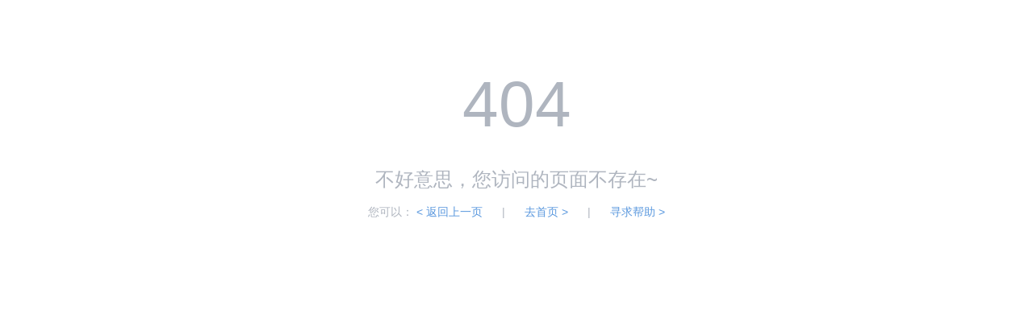

--- FILE ---
content_type: text/html
request_url: http://26666648.com/products.asp?tyc=2016527131258&act=yiji
body_size: 908
content:
<!DOCTYPE html>
<html lang="zh-CN">
<head>
    <meta charset="UTF-8">
    <meta name="renderer" content="webkit|ie-comp|ie-stand">
    <meta http-equiv="X-UA-Compatible" content="IE=edge,chrome=1">
    <meta name="viewport" content="width=device-width,initial-scale=1,minimum-scale=1.0,maximum-scale=1.0,user-scalable=no" />
    <title>404</title>
    <link rel="stylesheet" type="text/css" href="/statics/layui/css/layui.css">
    <style type="text/css">
        body {
            line-height: 1.6;
        }
        .page-404 {
            color: #afb5bf;
            padding-top: 60px;
            padding-bottom: 90px;
        }
        .text-c {
            text-align: center;
        }
        .ml-20 {
            margin-left: 20px;
        }
        .va-m {
            vertical-align: middle!important;
        }
        .page-404 .error-title {
            font-size: 80px;
        }
        .page-404 .error-description {
            font-size: 24px;
        }
        .page-404 .error-info {
            font-size: 14px;
        }
        .c-primary{
            color:#5a98de
        }
        .c-primary:hover{
            text-decoration: underline;
            color:#5a98de
        }
        p {
            margin-bottom: 10px;
        }

    </style>
</head>
<body>
    <div class="page-404 text-c">
        <p class="error-title">
            <span class="va-m"> 404</span>
        </p>
        <p class="error-description">不好意思，您访问的页面不存在~</p>
        <p class="error-info">您可以：
            <a href="javascript:;" onclick="history.go(-1)" class="c-primary">&lt; 返回上一页</a>
            <span class="ml-20">|</span>
            <a href="/" class="c-primary ml-20">去首页 &gt;</a>
            <span class="ml-20">|</span>
            <a href="http://www.yunucms.com/Help/index.html" target="_blank" class="c-primary ml-20">寻求帮助 &gt;</a>
        </p>
    </div>
</body>
</html>
